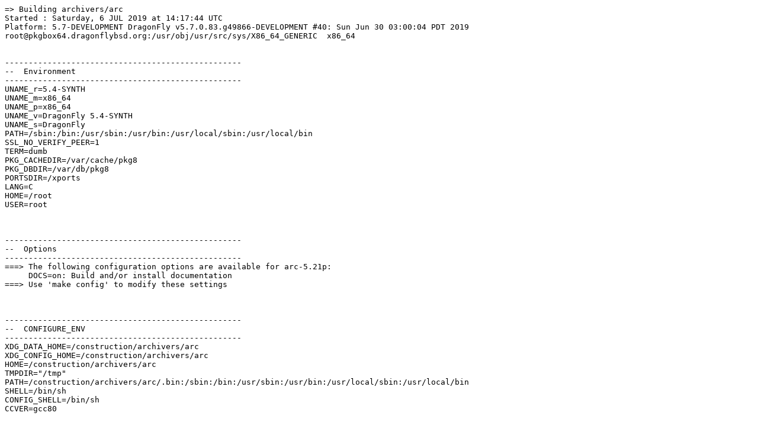

--- FILE ---
content_type: text/plain
request_url: http://pkgbox64.dragonflybsd.org/synth/Release-5.4/archivers___arc.log
body_size: 2282
content:
=> Building archivers/arc
Started : Saturday, 6 JUL 2019 at 14:17:44 UTC
Platform: 5.7-DEVELOPMENT DragonFly v5.7.0.83.g49866-DEVELOPMENT #40: Sun Jun 30 03:00:04 PDT 2019     root@pkgbox64.dragonflybsd.org:/usr/obj/usr/src/sys/X86_64_GENERIC  x86_64


--------------------------------------------------
--  Environment
--------------------------------------------------
UNAME_r=5.4-SYNTH
UNAME_m=x86_64
UNAME_p=x86_64
UNAME_v=DragonFly 5.4-SYNTH
UNAME_s=DragonFly
PATH=/sbin:/bin:/usr/sbin:/usr/bin:/usr/local/sbin:/usr/local/bin
SSL_NO_VERIFY_PEER=1
TERM=dumb
PKG_CACHEDIR=/var/cache/pkg8
PKG_DBDIR=/var/db/pkg8
PORTSDIR=/xports
LANG=C
HOME=/root
USER=root



--------------------------------------------------
--  Options
--------------------------------------------------
===> The following configuration options are available for arc-5.21p:
     DOCS=on: Build and/or install documentation
===> Use 'make config' to modify these settings



--------------------------------------------------
--  CONFIGURE_ENV
--------------------------------------------------
XDG_DATA_HOME=/construction/archivers/arc
XDG_CONFIG_HOME=/construction/archivers/arc
HOME=/construction/archivers/arc
TMPDIR="/tmp"
PATH=/construction/archivers/arc/.bin:/sbin:/bin:/usr/sbin:/usr/bin:/usr/local/sbin:/usr/local/bin
SHELL=/bin/sh
CONFIG_SHELL=/bin/sh
CCVER=gcc80



--------------------------------------------------
--  CONFIGURE_ARGS
--------------------------------------------------




--------------------------------------------------
--  MAKE_ENV
--------------------------------------------------
XDG_DATA_HOME=/construction/archivers/arc
XDG_CONFIG_HOME=/construction/archivers/arc
HOME=/construction/archivers/arc
TMPDIR="/tmp"
PATH=/construction/archivers/arc/.bin:/sbin:/bin:/usr/sbin:/usr/bin:/usr/local/sbin:/usr/local/bin
NO_PIE=yes
MK_DEBUG_FILES=no
MK_KERNEL_SYMBOLS=no
SHELL=/bin/sh
NO_LINT=YES
CCVER=gcc80
PREFIX=/usr/local
LOCALBASE=/usr/local
NOPROFILE=1
CC="cc"
CFLAGS="-pipe -D__FreeBSD__=9 -O2 -fno-strict-aliasing "
CPP="cpp"
CPPFLAGS=""
LDFLAGS=" "
LIBS=""
CXX="c++"
CXXFLAGS=" -pipe -D__FreeBSD__=9 -O2 -fno-strict-aliasing "
MANPREFIX="/usr/local"
BSD_INSTALL_PROGRAM="install  -s -m 555"
BSD_INSTALL_LIB="install  -s -m 0644"
BSD_INSTALL_SCRIPT="install  -m 555"
BSD_INSTALL_DATA="install  -m 0644"
BSD_INSTALL_MAN="install  -m 444"



--------------------------------------------------
--  MAKE_ARGS
--------------------------------------------------
DESTDIR=/construction/archivers/arc/stage



--------------------------------------------------
--  PLIST_SUB
--------------------------------------------------
PORTDOCS=""
OSREL=5.4
PREFIX=%D
LOCALBASE=/usr/local
RESETPREFIX=/usr/local
LIB32DIR=lib
PROFILE="@comment "
DOCSDIR="share/doc/arc"
EXAMPLESDIR="share/examples/arc"
DATADIR="share/arc"
WWWDIR="www/arc"
ETCDIR="etc/arc"



--------------------------------------------------
--  SUB_LIST
--------------------------------------------------
PREFIX=/usr/local
LOCALBASE=/usr/local
DATADIR=/usr/local/share/arc
DOCSDIR=/usr/local/share/doc/arc
EXAMPLESDIR=/usr/local/share/examples/arc
WWWDIR=/usr/local/www/arc
ETCDIR=/usr/local/etc/arc



--------------------------------------------------
--  /etc/make.conf
--------------------------------------------------
SYNTHPROFILE=Release-5.4
USE_PACKAGE_DEPENDS_ONLY=yes
PACKAGE_BUILDING=yes
BATCH=yes
PKG_CREATE_VERBOSE=yes
PORTSDIR=/xports
DISTDIR=/distfiles
WRKDIRPREFIX=/construction
PORT_DBDIR=/options
PACKAGES=/packages
MAKE_JOBS_NUMBER_LIMIT=5
HAVE_COMPAT_IA32_KERN=
CONFIGURE_MAX_CMD_LEN=262144
_PERL5_FROM_BIN=5.28.1
_ALTCCVERSION_921dbbb2=none
_OBJC_ALTCCVERSION_921dbbb2=none
_SMP_CPUS=8
UID=0
ARCH=x86_64
OPSYS=DragonFly
DFLYVERSION=500400
OSVERSION=9999999
OSREL=5.4
_OSRELEASE=5.4-SYNTH
PYTHONBASE=/usr/local
_PKG_CHECKED=1



--------------------------------------------------------------------------------
--  Phase: check-sanity
--------------------------------------------------------------------------------
===>  License GPLv2 accepted by the user



--------------------------------------------------------------------------------
--  Phase: pkg-depends
--------------------------------------------------------------------------------
===>   arc-5.21p depends on file: /usr/local/sbin/pkg - not found
===>   Installing existing package /packages/All/pkg-1.11.1.txz
Installing pkg-1.11.1...
Extracting pkg-1.11.1: .......... done
===>   arc-5.21p depends on file: /usr/local/sbin/pkg - found
===>   Returning to build of arc-5.21p



--------------------------------------------------------------------------------
--  Phase: fetch-depends
--------------------------------------------------------------------------------



--------------------------------------------------------------------------------
--  Phase: fetch
--------------------------------------------------------------------------------
===>  License GPLv2 accepted by the user
===> Fetching all distfiles required by arc-5.21p for building



--------------------------------------------------------------------------------
--  Phase: checksum
--------------------------------------------------------------------------------
===>  License GPLv2 accepted by the user
===> Fetching all distfiles required by arc-5.21p for building
=> SHA256 Checksum OK for arc-5.21p.tar.gz.



--------------------------------------------------------------------------------
--  Phase: extract-depends
--------------------------------------------------------------------------------



--------------------------------------------------------------------------------
--  Phase: extract
--------------------------------------------------------------------------------
===>  License GPLv2 accepted by the user
===> Fetching all distfiles required by arc-5.21p for building
===>  Extracting for arc-5.21p
=> SHA256 Checksum OK for arc-5.21p.tar.gz.



--------------------------------------------------------------------------------
--  Phase: patch-depends
--------------------------------------------------------------------------------



--------------------------------------------------------------------------------
--  Phase: patch
--------------------------------------------------------------------------------
===>  Patching for arc-5.21p
===>  Applying ports patches for arc-5.21p



--------------------------------------------------------------------------------
--  Phase: build-depends
--------------------------------------------------------------------------------



--------------------------------------------------------------------------------
--  Phase: lib-depends
--------------------------------------------------------------------------------



--------------------------------------------------------------------------------
--  Phase: configure
--------------------------------------------------------------------------------
===>  Configuring for arc-5.21p



--------------------------------------------------------------------------------
--  Phase: build
--------------------------------------------------------------------------------
===>  Building for arc-5.21p
--- arc.o ---
--- arcadd.o ---
--- arccode.o ---
--- arccvt.o ---
--- arcdata.o ---
--- arcadd.o ---
cc -pipe -D__FreeBSD__=9 -O2 -fno-strict-aliasing   -DSYSV=1 -c arcadd.c
--- arc.o ---
cc -pipe -D__FreeBSD__=9 -O2 -fno-strict-aliasing   -DSYSV=1 -c arc.c
--- arccvt.o ---
cc -pipe -D__FreeBSD__=9 -O2 -fno-strict-aliasing   -DSYSV=1 -c arccvt.c
--- arccode.o ---
cc -pipe -D__FreeBSD__=9 -O2 -fno-strict-aliasing   -DSYSV=1 -c arccode.c
--- arcdata.o ---
cc -pipe -D__FreeBSD__=9 -O2 -fno-strict-aliasing   -DSYSV=1 -c arcdata.c
--- arcdel.o ---
cc -pipe -D__FreeBSD__=9 -O2 -fno-strict-aliasing   -DSYSV=1 -c arcdel.c
--- arcdos.o ---
cc -pipe -D__FreeBSD__=9 -O2 -fno-strict-aliasing   -DSYSV=1 -c arcdos.c
--- arcext.o ---
cc -pipe -D__FreeBSD__=9 -O2 -fno-strict-aliasing   -DSYSV=1 -c arcext.c
--- arcio.o ---
cc -pipe -D__FreeBSD__=9 -O2 -fno-strict-aliasing   -DSYSV=1 -c arcio.c
--- arclst.o ---
cc -pipe -D__FreeBSD__=9 -O2 -fno-strict-aliasing   -DSYSV=1 -c arclst.c
--- arclzw.o ---
cc -pipe -D__FreeBSD__=9 -O2 -fno-strict-aliasing   -DSYSV=1 -c arclzw.c
--- arcmatch.o ---
cc -pipe -D__FreeBSD__=9 -O2 -fno-strict-aliasing   -DSYSV=1 -c arcmatch.c
--- arcpack.o ---
cc -pipe -D__FreeBSD__=9 -O2 -fno-strict-aliasing   -DSYSV=1 -c arcpack.c
--- arcrun.o ---
cc -pipe -D__FreeBSD__=9 -O2 -fno-strict-aliasing   -DSYSV=1 -c arcrun.c
--- arcsq.o ---
cc -pipe -D__FreeBSD__=9 -O2 -fno-strict-aliasing   -DSYSV=1 -c arcsq.c
--- arcsvc.o ---
cc -pipe -D__FreeBSD__=9 -O2 -fno-strict-aliasing   -DSYSV=1 -c arcsvc.c
--- arctst.o ---
--- arcunp.o ---
--- arctst.o ---
cc -pipe -D__FreeBSD__=9 -O2 -fno-strict-aliasing   -DSYSV=1 -c arctst.c
--- arcunp.o ---
cc -pipe -D__FreeBSD__=9 -O2 -fno-strict-aliasing   -DSYSV=1 -c arcunp.c
--- arcusq.o ---
cc -pipe -D__FreeBSD__=9 -O2 -fno-strict-aliasing   -DSYSV=1 -c arcusq.c
--- arcmisc.o ---
cc -pipe -D__FreeBSD__=9 -O2 -fno-strict-aliasing   -DSYSV=1 -c arcmisc.c
arcmisc.c: In function 'arcdie':
arcmisc.c:226:1: warning: type of 'arg1' defaults to 'int' [-Wimplicit-int]
 arcdie(s, arg1, arg2, arg3)
 ^~~~~~
arcmisc.c:226:1: warning: type of 'arg2' defaults to 'int' [-Wimplicit-int]
arcmisc.c:226:1: warning: type of 'arg3' defaults to 'int' [-Wimplicit-int]
--- marc.o ---
cc -pipe -D__FreeBSD__=9 -O2 -fno-strict-aliasing   -DSYSV=1 -c marc.c
--- marc ---
cc -O -Wall -o marc marc.o arcdata.o arcdos.o arcio.o arcmatch.o arcmisc.o   
--- arc ---
cc -O -Wall -o arc arc.o arcadd.o arccode.o arccvt.o arcdata.o arcdel.o arcdos.o  arcext.o arcio.o arclst.o arclzw.o arcmatch.o arcpack.o arcrun.o  arcsq.o arcsvc.o arctst.o arcunp.o arcusq.o arcmisc.o   



--------------------------------------------------------------------------------
--  Phase: run-depends
--------------------------------------------------------------------------------



--------------------------------------------------------------------------------
--  Phase: stage
--------------------------------------------------------------------------------
===>  Staging for arc-5.21p
===>   Generating temporary packing list
install  -s -m 555 /construction/archivers/arc/arc-5.21p/arc /construction/archivers/arc/arc-5.21p/marc /construction/archivers/arc/stage//usr/local/bin
install  -m 444 /construction/archivers/arc/arc-5.21p/arc.1 /construction/archivers/arc/stage//usr/local/man/man1
install  -m 0644 /construction/archivers/arc/arc-5.21p/Arc521.doc /construction/archivers/arc/stage//usr/local/share/doc/arc
====> Compressing man pages (compress-man)



--------------------------------------------------------------------------------
--  Phase: package
--------------------------------------------------------------------------------
===>  Building package for arc-5.21p
file sizes/checksums     [7]: . done
packing files            [7]: . done
packing directories      [0]: . done



--------------------------------------------------
--  Termination
--------------------------------------------------
Finished: Saturday, 6 JUL 2019 at 14:17:54 UTC
Duration: 00:00:09
